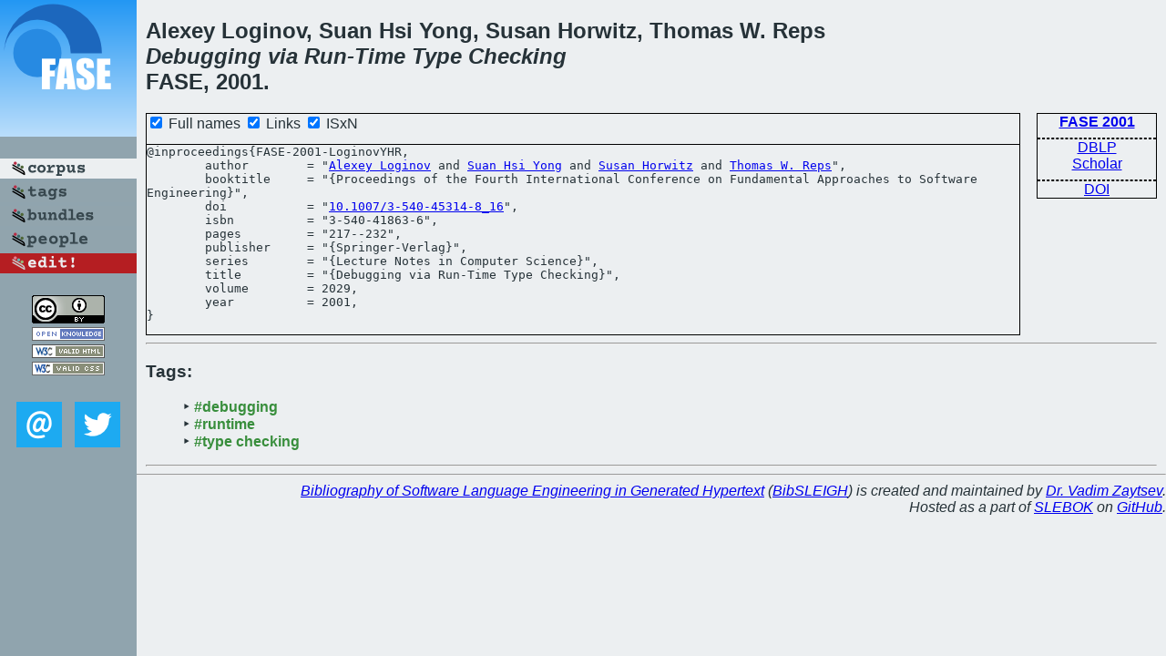

--- FILE ---
content_type: text/html; charset=utf-8
request_url: https://bibtex.github.io/FASE-2001-LoginovYHR.html
body_size: 1699
content:
<!DOCTYPE html>
<html>
<head>
	<meta http-equiv="Content-Type" content="text/html; charset=UTF-8"/>
	<meta name="keywords" content="software linguistics, software language engineering, book of knowledge, glossary, academic publications, scientific research, open knowledge, open science"/>
	<title>BibSLEIGH — Debugging via Run-Time Type Checking</title>
	<link href="stuff/bib.css" rel="stylesheet" type="text/css"/>
	<link href='http://fonts.googleapis.com/css?family=Exo+2:400,700,400italic,700italic' rel='stylesheet' type='text/css'>
	<script src="stuff/jquery.min.js" type="text/javascript"></script>
</head>
<body>
<div class="left">
	<a href="index.html"><img src="stuff/fase.png" alt="Debugging via Run-Time Type Checking" title="Debugging via Run-Time Type Checking" class="pad"/></a>

	<div class="pad">
		<a href="index.html"><img src="stuff/a-corpus.png" alt="BibSLEIGH corpus" title="All papers in the corpus"/></a><br/>
		<a href="tag/index.html"><img src="stuff/p-tags.png" alt="BibSLEIGH tags" title="All known tags"/></a><br/>
		<a href="bundle/index.html"><img src="stuff/p-bundles.png" alt="BibSLEIGH bundles" title="All selected bundles"/></a><br/>
		<a href="person/index.html"><img src="stuff/p-people.png" alt="BibSLEIGH people" title="All contributors"/></a><br/>
<a href="https://github.com/slebok/bibsleigh/edit/master/corpus/TCS\2001\FASE-2001\FASE-2001-LoginovYHR.json"><img src="stuff/edit.png" alt="EDIT!" title="EDIT!"/></a>
	</div>
	<a href="http://creativecommons.org/licenses/by/4.0/" title="CC-BY"><img src="stuff/cc-by.png" alt="CC-BY"/></a><br/>
	<a href="http://opendatacommons.org/licenses/by/summary/" title="Open Knowledge"><img src="stuff/open-knowledge.png" alt="Open Knowledge" /></a><br/>
	<a href="http://validator.w3.org/check/referer" title="XHTML 1.0 W3C Rec"><img src="stuff/xhtml.png" alt="XHTML 1.0 W3C Rec" /></a><br/>
	<a href="http://jigsaw.w3.org/css-validator/check/referer" title="CSS 2.1 W3C CanRec"><img src="stuff/css.png" alt="CSS 2.1 W3C CanRec" class="pad" /></a><br/>
	<div class="sm">
		<a href="mailto:vadim@grammarware.net"><img src="stuff/email.png" alt="email" title="Complain!" /></a>
		<a href="https://twitter.com/intent/tweet?screen_name=grammarware"><img src="stuff/twitter.png" alt="twitter" title="Mention!" /></a>
	</div>

</div>
<div class="main">
<h2>Alexey Loginov, Suan Hsi Yong, Susan Horwitz, Thomas W. Reps<br/><em><a href="word/debug.html">Debugging</a> via <a href="word/run.html">Run</a>-<a href="word/time.html">Time</a> <a href="word/type.html">Type</a> <a href="word/check.html">Checking</a></em><br/>FASE, 2001.</h2>
<div class="rbox">
<strong><a href="FASE-2001.html">FASE 2001</a></strong><hr/><a href="http://dblp.org/rec/html/conf/fase/LoginovYHR01">DBLP</a><br/>
<a href="https://scholar.google.com/scholar?q=%22Debugging+via+Run-Time+Type+Checking%22">Scholar</a><hr/><a href="http://dx.doi.org/10.1007/3-540-45314-8_16">DOI</a>
</div>
<div class="pre"><form action="#">
	<input type="checkbox" checked="checked" onClick="$('#booktitle').text(this.checked?'Proceedings of the Fourth International Conference on Fundamental Approaches to Software Engineering':'FASE');$('#series').text(this.checked?'Lecture Notes in Computer Science':'LNCS');$('#publisher').text(this.checked?'Springer-Verlag':'Springer');"/> Full names
	<input type="checkbox" checked="checked" onClick="(this.checked)?$('.uri').show():$('.uri').hide();"/> Links
	<input type="checkbox" checked="checked" onClick="(this.checked)?$('#isbn').show():$('#isbn').hide();"/> ISxN
	</form><pre>@inproceedings{FASE-2001-LoginovYHR,
	author        = "<a href="person/Alexey_Loginov.html">Alexey Loginov</a> and <a href="person/Suan_Hsi_Yong.html">Suan Hsi Yong</a> and <a href="person/Susan_Horwitz.html">Susan Horwitz</a> and <a href="person/Thomas_W_Reps.html">Thomas W. Reps</a>",
	booktitle     = "{<span id="booktitle">Proceedings of the Fourth International Conference on Fundamental Approaches to Software Engineering</span>}",
<span class="uri">	doi           = "<a href="http://dx.doi.org/10.1007/3-540-45314-8_16">10.1007/3-540-45314-8_16</a>",
</span><span id="isbn">	isbn          = "3-540-41863-6",
</span>	pages         = "217--232",
	publisher     = "{<span id="publisher">Springer-Verlag</span>}",
	series        = "{<span id="series">Lecture Notes in Computer Science</span>}",
	title         = "{Debugging via Run-Time Type Checking}",
	volume        = 2029,
	year          = 2001,
}</pre>
</div>
<hr/>
<h3>Tags:</h3><ul class="tri"><li class="tag"><a href="tag/debugging.html">#debugging</a></li>
<li class="tag"><a href="tag/runtime.html">#runtime</a></li>
<li class="tag"><a href="tag/type%20checking.html">#type checking</a></li></ul><hr/>
</div>
<hr style="clear:both"/>
<div class="last">
	<em>
		<a href="http://bibtex.github.io">Bibliography of Software Language Engineering in Generated Hypertext</a>
		(<a href="http://github.com/slebok/bibsleigh">BibSLEIGH</a>) is
		created and maintained by <a href="http://grammarware.github.io/">Dr. Vadim Zaytsev</a>.<br/>
		Hosted as a part of <a href="http://slebok.github.io/">SLEBOK</a> on <a href="http://www.github.com/">GitHub</a>.
	</em>
</div>
</body>
</html>